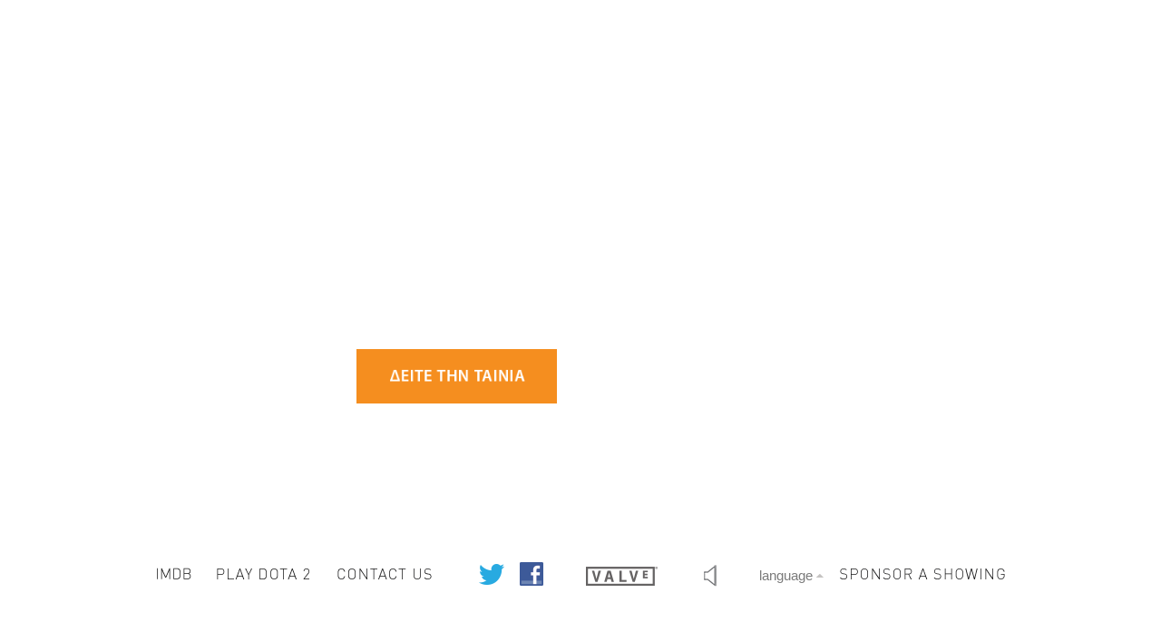

--- FILE ---
content_type: text/html; charset=utf-8
request_url: https://www.freetoplaythemovie.com/gr/
body_size: 8127
content:
<!DOCTYPE html>
<!--[if lt IE 7]>      <html class="no-js lt-ie9 lt-ie8 lt-ie7"> <![endif]-->
<!--[if IE 7]>         <html class="no-js lt-ie9 lt-ie8"> <![endif]-->
<!--[if IE 8]>         <html class="no-js lt-ie9"> <![endif]-->
<!--[if gt IE 8]><!--> <html class="no-js"> <!--<![endif]-->
    <head>
        <meta charset="utf-8">
        <meta http-equiv="X-UA-Compatible" content="IE=edge">

        <meta name="viewport" content="width=device-width">

        <title>Free to Play: The Movie</title>
        <meta name="description" content="Free to Play movie examines the life of three Dota 2 players competing at the International">
        <meta name="viewport" content="width=device-width, initial-scale=1">
    
        <meta property="og:title" content="Free to Play: The Movie" />
        <meta property="og:url" content="https://www.freetoplaythemovie.com/" />
        <meta property="og:description" content="FREE TO PLAY is a feature-length documentary that follows three professional gamers from around the world as they compete for a million dollar prize in the first Dota 2 International Tournament. In recent years, E Sports has surged in popularity to become one of the most widely-practiced forms of competitive sport today. A million dollar tournament changed the landscape of the gaming world and for those elite players at the top of their craft, nothing would ever be the same again. Produced by Valve, the film documents the challenges and sacrifices required of players to compete at the highest level." />
        <meta property="og:site_name" content="Free to Play: The Movie" />
        <meta property="og:image" content="https://cdn.cloudflare.steamstatic.com/apps/freetoplay/img/thumb.jpg">
        
        <link rel="icon" href="favicon.png" type="image/x-icon" />

        <link rel="stylesheet" href="https://cdn.cloudflare.steamstatic.com/apps/freetoplay/css/normalize.css">
        <link rel="stylesheet" href="../css/main_v2.4.css">
        <script src="https://cdn.cloudflare.steamstatic.com/apps/freetoplay/js/vendor/modernizr-2.6.2.min.js"></script>


        <script src="https://cdn.cloudflare.steamstatic.com/apps/dota2/javascript/static/jquery-1.7.1.min.js?v=252" type="text/javascript"></script>
        <script src="https://cdn.cloudflare.steamstatic.com/apps/dota2/javascript/static/jquery.cycle.all.js?v=252" type="text/javascript"></script>
        

        <script>
            
           

            $(document).ready(function() {
                $('#image_container').cycle({
                        fx:     'fade', 
                        speed:   300, 
                        fit:     1, 
                        next:   '#next', 
                        prev:   '#prev', 
                        pause:   1,
                        slideResize: 0,
                        containerResize: 0
                    });
               
            });
        
            // keyboard controls
            $(document.documentElement).keyup(function (e) {
                if (e.keyCode == 39)
                {        
                   $('#image_container').cycle('next');
                }

                if (e.keyCode == 37)
                {
                    $('#image_container').cycle('prev');
                }

              

            });

            $('#nav a').css('cursor','pointer');


        </script>
    

    </head>
    <body>
        <!--[if lt IE 7]>
            <p class="browsehappy">You are using an <strong>outdated</strong> browser. Please <a href="https://browsehappy.com/">upgrade your browser</a> to improve your experience.</p>
        <![endif]-->            
           
            
            <div id="video_background" class="">
                <img id="logo" src="https://cdn.cloudflare.steamstatic.com/apps/freetoplay/img/logo.png"/>
                
                <!-- countdown -->
                <div id="countdown">
                    <img id="gr/coming_soon" src="https://cdn.cloudflare.steamstatic.com/apps/freetoplay/img/gr/coming_soon.png"/>
                    
                    <img class="digits" id="days0" src="https://cdn.cloudflare.steamstatic.com/apps/freetoplay/img/digits/blank.png"/>
                    <img class="digits" id="days1" src="https://cdn.cloudflare.steamstatic.com/apps/freetoplay/img/digits/blank.png"/>
                    <img class="time_unit" src="https://cdn.cloudflare.steamstatic.com/apps/freetoplay/img/days.png" />

                    <img class="digits" id="hours0" src="https://cdn.cloudflare.steamstatic.com/apps/freetoplay/img/digits/blank.png"/>
                    <img class="digits" id="hours1" src="https://cdn.cloudflare.steamstatic.com/apps/freetoplay/img/digits/blank.png"/>
                    <img class="time_unit" src="https://cdn.cloudflare.steamstatic.com/apps/freetoplay/img/hours.png" />

                    <img class="digits" id="minutes0" src="https://cdn.cloudflare.steamstatic.com/apps/freetoplay/img/digits/blank.png"/>
                    <img class="digits" id="minutes1" src="https://cdn.cloudflare.steamstatic.com/apps/freetoplay/img/digits/blank.png"/>
                    <img class="time_unit" src="https://cdn.cloudflare.steamstatic.com/apps/freetoplay/img/minutes.png" />

                    <img class="digits" id="seconds0" src="https://cdn.cloudflare.steamstatic.com/apps/freetoplay/img/digits/blank.png"/>
                    <img class="digits" id="seconds1" src="https://cdn.cloudflare.steamstatic.com/apps/freetoplay/img/digits/blank.png"/>
                    <img class="time_unit" src="https://cdn.cloudflare.steamstatic.com/apps/freetoplay/img/seconds.png" />
                </div>

                <video id="loop_ftp" class="" preload="none" autoplay="true" loop="loop" volume=".5" >   
                    <source src="https://cdn.cloudflare.steamstatic.com/apps/freetoplay/video/mix06.webmsd.webm" type="video/webm">
                    <source src="https://cdn.cloudflare.steamstatic.com/apps/freetoplay/video/mix06.oggtheora.ogv" type="video/ogg">        
                    <source src="https://cdn.cloudflare.steamstatic.com/apps/freetoplay/video/mix06.mp4.mp4" type="video/mp4">       
                    <img src="https://cdn.cloudflare.steamstatic.com/apps/freetoplay/img/fallback_bg.jpg" />
                </video>
                <div id="mobile_bg"></div>

                <!-- navigation -->
                 <div id="nav">
                    <a id="nav_watch" class="internal_link"><img src="https://cdn.cloudflare.steamstatic.com/apps/freetoplay/img/gr/button_watch.png"/></a>
                    <a id="nav_trailer" class="internal_link"><img src="https://cdn.cloudflare.steamstatic.com/apps/freetoplay/img/gr/button_trailer.png"/></a>
                    <a id="nav_trailer_small" class="" href="https://youtu.be/CPW7t9QLMWQ"><img src="https://cdn.cloudflare.steamstatic.com/apps/freetoplay/img/gr/button_trailer.png"/></a>

                    <a id="nav_premiere" class="internal_link"><img src="https://cdn.cloudflare.steamstatic.com/apps/freetoplay/img/gr/button_premiere.png"/></a>
                    <div style="clear:both"></div>

                    <a id="nav_bios" class="internal_link"><img src="https://cdn.cloudflare.steamstatic.com/apps/freetoplay/img/gr/button_bios.png"/></a>
                    <a id="nav_about" class="internal_link"><img src="https://cdn.cloudflare.steamstatic.com/apps/freetoplay/img/gr/button_about.png"/></a>
                    <div style="clear:both"></div>
                    
                    <a id="nav_reviews" class="internal_link"><img src="https://cdn.cloudflare.steamstatic.com/apps/freetoplay/img/gr/button_reviews.png"/></a>
                    <a id="nav_gallery" class="internal_link"><img src="https://cdn.cloudflare.steamstatic.com/apps/freetoplay/img/gr/button_gallery.png"/></a>
                    <a id="nav_news" class="internal_link"><img src="https://cdn.cloudflare.steamstatic.com/apps/freetoplay/img/gr/button_news.png"/></a>   
                </div>
                
                <!-- footer -->
                 <footer>
                    <a id="footer_imdb" class="footer_link" href="https://www.imdb.com/title/tt3203290/"><img src="https://cdn.cloudflare.steamstatic.com/apps/freetoplay/img/footer_link_imdb.png"/></a>
                    <a id="footer_dota2" class="footer_link" href="https://store.steampowered.com/app/570/"><img src="https://cdn.cloudflare.steamstatic.com/apps/freetoplay/img/footer_link_dota2.png"/></a>
                    <a id="footer_contact" class="footer_link" href="/cdn-cgi/l/email-protection#3254405757465d425e534b465a575f5d445b577244535e4457415d5446455340571c515d5f"><img src="https://cdn.cloudflare.steamstatic.com/apps/freetoplay/img/footer_link_contact.png"/></a>
                    <a id="footer_twitter" class="footer_link" href="https://twitter.com/FreeToPlayMovie"><img src="https://cdn.cloudflare.steamstatic.com/apps/freetoplay/img/footer_link_twitter.png"/></a>
                    <a id="footer_facebook" href="https://www.facebook.com/freetoplaymovie"><img src="https://cdn.cloudflare.steamstatic.com/apps/freetoplay/img/footer_facebook.png"/></a>
                    <a id="footer_valve" class="footer_link" href="https://www.valvesoftware.com"><img src="https://cdn.cloudflare.steamstatic.com/apps/freetoplay/img/footer_link_valve_logo.png"/></a>
                    <a id="footer_sound_toggle" class="footer_link"><img src="https://cdn.cloudflare.steamstatic.com/apps/freetoplay/img/sound_on.png"/></a>
                    <span id="language_wrapper">
                        <a id="footer_language" class="footer_link">language</a>
                        <div id="language_selector" style="z-index: 10;">
                            	<a href="https://www.freetoplaythemovie.com/bu/">български</a>
							<a href="https://www.freetoplaythemovie.com/cz/">čeština</a>
							<a href="https://www.freetoplaythemovie.com/da/">dansk</a>
							<a href="https://www.freetoplaythemovie.com/du/">nederlands</a>
							<a href="https://www.freetoplaythemovie.com/de/">deutsch</a>
							<a href="https://www.freetoplaythemovie.com/gr/">ελληνικά</a>
							<a href="https://www.freetoplaythemovie.com/">english</a>
							<a href="https://www.freetoplaythemovie.com/es/">español</a>
							<a href="https://www.freetoplaythemovie.com/fr/">français</a>
							<a href="https://www.freetoplaythemovie.com/it/">italiano</a>
							<a href="https://www.freetoplaythemovie.com/jp/">日本語</a>
							<a href="https://www.freetoplaythemovie.com/ko/">한국어</a>
							<a href="https://www.freetoplaythemovie.com/hu/">magyar</a>
							<a href="https://www.freetoplaythemovie.com/no/">norsk</a>
							<a href="https://www.freetoplaythemovie.com/po/">polski</a>
							<a href="https://www.freetoplaythemovie.com/br/">português-brasil</a>
							<a href="https://www.freetoplaythemovie.com/pt/">português</a>
							<a href="https://www.freetoplaythemovie.com/ru/">русский</a>
							<a href="https://www.freetoplaythemovie.com/ro/">română</a>
							<a href="https://www.freetoplaythemovie.com/sc/">简体中文</a>
							<a href="https://www.freetoplaythemovie.com/tc/">繁體中文</a>
							<a href="https://www.freetoplaythemovie.com/fi">suomi</a>
							<a href="https://www.freetoplaythemovie.com/sw">svenska</a>
							<a href="https://www.freetoplaythemovie.com/th">ไทย </a>
							<a href="https://www.freetoplaythemovie.com/tr">türkçe</a>
							<a href="https://www.freetoplaythemovie.com/uk">Українська</a>
							<a href="https://www.freetoplaythemovie.com/vt">việt</a>
                        </div>
                    </span>
                	<a id="nav_license" class="internal_link"><img src="https://cdn.cloudflare.steamstatic.com/apps/freetoplay/img/footer_link_showing.png"></a>
				</footer>

            </div>
                
           
            <!-- trailer -->
            <div id="trailer" class="content trailer_container">
                <a class="close_box outside"></a>
                <div id="trailer_container_loc">
                   <object width="768" height="432" id="trailer_video">
                        <param name="movie" value="//www.youtube.com/v/CPW7t9QLMWQ?version=3&amp;enablejsapi=1"></param>
                        <param name="allowFullScreen" value="true"></param>
                        <param name="allowscriptaccess" value="always"></param>
                        <param name="modestbranding" value="1"></param>
                        <param name="rel" value="0"></param>
						<param name="cc_load_policy" value="1"></param>
						<param name="hl" value="El"></param>
                        <embed  id="trailer_video" src="//www.youtube.com/v/CPW7t9QLMWQ?version=3&amp;enablejsapi=1&modestbranding=1&rel=0&hl=el&cc_load_policy=1" type="application/x-shockwave-flash" width="768" height="432" allowscriptaccess="always" allowfullscreen="true"></embed>
                    </object>
                </div>
            </div>
            
            <!-- premiere -->
            <div id="premiere" class="content content_container">
                <a class="close_box"></a>
                <img id="banner_premiere" src="https://cdn.cloudflare.steamstatic.com/apps/freetoplay/img/banner_premiere.png" />
                <div id="premeire_copy">
                    <div class="premiere_date">Τρίτη, 18 Μαρτίου, 2014</div>
				 <div class="premiere_time">5:00πμ (GMT+2)</div>
				 <div class="address">
				 <span class="bold">The Castro Theatre</span><br/>
				 429 Castro Street<br/>
				 San Francisco, CA 94114
				 </div>
				 <p class="ticket_info">Κάντε κλικ εδώ για πληροφορίες για τα <a href="https://freetoplaythemovie.eventbrite.com/">εισιτήρια</a></p>

                </div>
            </div>

            <!-- watch ftp -->
            <div id="watch" class="content content_container">
                <a class="close_box"></a>
                <img id="banner_watch" src="https://cdn.cloudflare.steamstatic.com/apps/freetoplay/img/banner_watch.png" />
                <div id="watch_copy">
                    <p><span class="bold">FREE TO PLAY</span> - Διαθέσιμο τώρα:</p>
                    <a id="watch_steam" href="https://store.steampowered.com/app/245550/?l=greek"><span>Watch on Steam</span></a>
                    <a id="watch_youtube" href="https://youtu.be/ZKti-OF0AKw"><span>Watch on Youtube</span></a>
                    <a id="watch_itunes" href="https://itunes.apple.com/us/movie/free-to-play/id838598746"><span>Watch on Itunes</span></a>
                </div>
            </div>
            
            <!-- news -->
            <div id="news" class="content content_container">
                <a class="close_box"></a>
                <img id="banner_news" src="https://cdn.cloudflare.steamstatic.com/apps/freetoplay/img/banner_news.png"/>
                 <h2>Δειτε το «Free to Play» στο Steam</h2>
				<p>Το Free to Play θα είναι διαθέσιμο δωρεάν στο Steam 19 Μαρτίου 2014!
                
                <h2>Πακέτο Free to Play</h2>
				<p>Το πακέτο Free to Play θα είναι διαθέσιμο για αγορά στο Steam και στο κατάστημα Dota 2 και 25% των κερδών θα διατεθούν στους παίκτες που πρωταγωνιστούν στην ταινία και στους συντελεστές. Το πακέτο Free to Play περιλαμβάνει τα ακόλουθα:</p>

                <h2>Αντικειμενα Dota 2</h2>
                <img id="item_sets_promo" src="https://cdn.cloudflare.steamstatic.com/apps/freetoplay/img/Item_sets_promo.png"/>
                <ul>
                     <li><span class="bold">Πακέτο Sven του Fear – Jeremy Klein, Ziedrich</li></span>
					 <li><span class="bold">Πακέτο Doom του hyhy – Vermillion Wlad</li></span>
					 <li><span class="bold">Πακέτο Pudge του Dendi – Danidem, Bronto ϟ Thunder</li></span>
					 <li><span class="bold">Free to Play Ward – Δημιουργία της Valve</li></span>
					 <li><span class="bold">Free to Play HUD – Δημιουργία της Valve</li></span>
					 <li><span class="bold">Μεταφορέας Free to Play – Δημιουργία της Valve</li></span>
                </ul>
					<p>Τα αντικείμενα θα είναι διαθέσιμα στις 19 Μαρτίου 2014 στο <a href="https://www.dota2.com/store/itemdetails/20404">κατάστημα Dota 2</a> και στο <a href="https://store.steampowered.com/app/245550/">Steam</a></p>
            </div>
            
            <!-- about the film -->
            <div id="about" class="content content_container">
                <a class="close_box"></a>
                <img id="banner_about" src="https://cdn.cloudflare.steamstatic.com/apps/freetoplay/img/banner_about.png"/>
                <p class="about_copy">Το <span class="bold">FREE TO PLAY</span> είναι μία πλήρης ταινία που ακολουθεί τρεις επαγγελματίες παίκτες στον κόσμο ενώ διαγωνίζονται για ένα εκατομμύριο δολάρια στο πρώτο παγκόσμιο πρωτάθλημα Dota 2. Τα τελευταία χρόνια τα E Sports έχουν ανέβει σε δημοτικότητα για να γίνουν ένα από τα πιο γνωστά ανταγωνιστικά αθλήματα σήμερα. Ένα πρωτάθλημα ενός εκατομμυρίου δολαρίων άλλαξε το σκηνικό στον κόσμο των παιχνιδιών και για αυτούς τους κορυφαίους παίκτες στο μέγιστο της καριέρας τους, τίποτα δε θα είναι ξανά το ίδιο. Δημιουργημένο από τη Valve, η ταινία αυτή μας δείχνει τις δυσκολίες και τις θυσίες που απαιτούνται από τους παίκτες που αγωνίζονται στο μέγιστο επίπεδο.</p>
            </div>
            
            <!-- reviews -->
            <div id="reviews" class="content content_container">
                <a class="close_box"></a>
                <img id="banner_reviews" src="https://cdn.cloudflare.steamstatic.com/apps/freetoplay/img/banner_reviews.png"/>
                <div class="quote">Μια συναρπαστική, εκπαιδευτική ματιά στο πως τα ηλεκτρονικά παιχνίδια γίνονται η επόμενη γενιά αθλημάτων.</div>
				 <div class="reviewer">—Geoff Keighley, <span class="bold">Spike TV</span></div>

				 <div class="quote">Όμορφα γυρισμένο και εκπληκτικά εκτελεσμένο, το Free to Play είναι μια ταινία για την καρδιά, το πάθος και ό,τι μας κινείi. Σίγουρα, θα γίνει το καθοριστικό ντοκιμαντέρ για τα E Sport, αλλά πραγματικά, αντηχεί αρκετά παραπέρα. Το Free to Play είναι μια αξιοσημείωτη ταινία. </div>
				 <div class="reviewer">—Creators of <span class="bold">Indie Game: The Movie</span></div>

				 <div class="quote">Μια συναρπαστική και ανθρωπιστική ματιά στον κόσμο των E Sport. Καταγράφει ένα κρίσιμο σημείο.</div>
				 <div class="reviewer">—Philippa Warr, <span class="bold">Wired.co.uk</span></div>
            </div>

            <!-- image gallery -->
            <div id="gallery" class="content">
                <a class="close_box close_box_white gallery_ui_element"></a>

                 <div id="pager_container">       
                    <div id="next" class="gallery_ui_element" href=""></div>
                    <div id="prev" class="gallery_ui_element" href=""></div>
                </div>

                <div id="image_container">
                    <img src="https://cdn.cloudflare.steamstatic.com/apps/freetoplay/img/gallery/backstory_dendi_001.jpg" />
                    <img src="https://cdn.cloudflare.steamstatic.com/apps/freetoplay/img/gallery/backstory_dendi_011.jpg" />
                    <img src="https://cdn.cloudflare.steamstatic.com/apps/freetoplay/img/gallery/backstory_dendi_17.jpg" />
                    <img src="https://cdn.cloudflare.steamstatic.com/apps/freetoplay/img/gallery/backstory_dendi_027.jpg" />
                    <img src="https://cdn.cloudflare.steamstatic.com/apps/freetoplay/img/gallery/backstory_fear_10.jpg" />
                    <img src="https://cdn.cloudflare.steamstatic.com/apps/freetoplay/img/gallery/backstory_fear_012.jpg" />
                    <img src="https://cdn.cloudflare.steamstatic.com/apps/freetoplay/img/gallery/backstory_fear_14.jpg" />
                    <img src="https://cdn.cloudflare.steamstatic.com/apps/freetoplay/img/gallery/backstory_fear_16.jpg" />
                    <img src="https://cdn.cloudflare.steamstatic.com/apps/freetoplay/img/gallery/backstory_hyhy_01.jpg" />
                    <img src="https://cdn.cloudflare.steamstatic.com/apps/freetoplay/img/gallery/backstory_hyhy_03.jpg" />
                    <img src="https://cdn.cloudflare.steamstatic.com/apps/freetoplay/img/gallery/backstory_hyhy_004.jpg" />
                    <img src="https://cdn.cloudflare.steamstatic.com/apps/freetoplay/img/gallery/backstory_hyhy_011.jpg" />

                    <img src="https://cdn.cloudflare.steamstatic.com/apps/freetoplay/img/gallery/backstory_zhou_12.jpg" />
                    <img src="https://cdn.cloudflare.steamstatic.com/apps/freetoplay/img/gallery/tourney_day02_07.jpg" />
                    <img src="https://cdn.cloudflare.steamstatic.com/apps/freetoplay/img/gallery/tourney_day03_04.jpg" />
                    <img src="https://cdn.cloudflare.steamstatic.com/apps/freetoplay/img/gallery/tourney_day03_17.jpg" />
                    <img src="https://cdn.cloudflare.steamstatic.com/apps/freetoplay/img/gallery/tourney_day04_05.jpg" />
                    <img src="https://cdn.cloudflare.steamstatic.com/apps/freetoplay/img/gallery/tourney_day04_16.jpg" />

                    <img src="https://cdn.cloudflare.steamstatic.com/apps/freetoplay/img/gallery/tourney_day04_21.jpg" />
                    <img src="https://cdn.cloudflare.steamstatic.com/apps/freetoplay/img/gallery/tourney_day04_29.jpg" />
                    <img src="https://cdn.cloudflare.steamstatic.com/apps/freetoplay/img/gallery/tourney_day05_11.jpg" />
                    <img src="https://cdn.cloudflare.steamstatic.com/apps/freetoplay/img/gallery/tourney_day05_13.jpg" />
                    <img src="https://cdn.cloudflare.steamstatic.com/apps/freetoplay/img/gallery/tourney_day06_09.jpg" />
                    <img src="https://cdn.cloudflare.steamstatic.com/apps/freetoplay/img/gallery/tourney_day06_20.jpg" />
                    <img src="https://cdn.cloudflare.steamstatic.com/apps/freetoplay/img/gallery/tourney_day06_23.jpg" />
                </div>
               
            </div>   
            
                 

            <!-- player bios -->
            <div id="bios" class="content content_container">
                 <div id="sub_nav_bios">
                    <a id="dendi" class=""></a>
                    <a id="hyhy" class=""></a>
                    <a id="fear" class=""></a>       
                </div>
                <a class="close_box"></a>
                <div class="bio" id="bio_dendi">
                    <img src="https://cdn.cloudflare.steamstatic.com/apps/freetoplay/img/dendi.png" />
                        <p>Γεννημένος στο L’viv της Ουκρανίας, ο Dendi ξεκίνησε να παίζει ηλεκτρονικά παιχνίδια σε νεαρή ηλικία αφού ο αδερφός του απέκτησε έναν υπολογιστή από τη γιαγιά τους. Παράλληλα με τα άλλα πρώιμα ενδιαφέροντα της ζωής του, ο Dendi ασχολήθηκε με παιχνίδια πολύ γρήγορα και σύντομα υπερείχε πολύ πέρα από την ηλικιακή του ομάδα. Η θαυμάσια δεξιοτεχνία του μέσω των πολλών ωρών εξάσκησης στο πιάνο χρησιμοποιήθηκε άμεσα σε τοπικά πρωταθλήματα κερδίζοντάς του φήμη ισχυρού και εφευρετικού ανταγωνιστή. Αν και ήταν επιτυχημένος σε άλλα παιχνίδια, ήξερε πως βρήκε το κάλεσμά του όταν έπαιξε Dota.</p>
                </div>

                <div class="bio" id="bio_hyhy">
                    <img src="https://cdn.cloudflare.steamstatic.com/apps/freetoplay/img/hyhy.png" />
                    <p>Αν ακολουθούσατε την ανάπτυξη του Dota στη Σιγκαπούρη, τότε το όνομα Benedict «HyHy» Lim θα σας είναι γνωστό. Γεννημένος στη Σιγκαπούρη το 1990, η άνοδος του HyHy στην κορυφή άρχισε όταν παρουσιάστηκε με τους συμπαίκτες του στο Asian Cyber Games 2007 στη Σιγκαπούρη. Το ακόλουθο έτος,, κέρδισε το Electronic Sports World Cup. Από τότε το έργο του αποτέλεσε κολόνα στην κοινότητα του Dota 2. Χωρίς ποτέ να αποστρέφεται από δύσκολες συζητήσεις, ο HyHy εκφράζει την άποψη του και απέκτησε τη φήμη ενός από τους πιο αφιερωμένους και πολύπλευρους παίκτες.</p>
                </div>

                <div class="bio" id="bio_fear">
                    <img src="https://cdn.cloudflare.steamstatic.com/apps/freetoplay/img/fear.png" />
                    <p>Ο Clinton «Fear» Loomis είναι σαφέστατα ανάμεσα στους καλύτερους παίκτες από το δυτικό ημισφαίριο, χωρίς να έχει ποτέ μπροστά του εύκολο δρόμο. Ακόμα και από τη θέση του αδυνάτου, χρησιμοποίησε το ταλέντο του και τη δύσκολα κερδισμένη εμπειρία του για να ξεπεράσει την απομόνωση που συχνά αντιμετωπίζουν παίκτες στις ΗΠΑ όταν ανταγωνίζονται στο υψηλότερο επίπεδο. Είναι γεννημένος το 1988 και χάρη στη δουλειά και την αφοσίωση του ταξίδεψε από το Medford του Oregon στην Ευρώπη, στην Κίνα και τελικά στο Dota 2 International, το πρωτάθλημα με το μεγαλύτερο χρηματικό έπαθλο στην ιστορία των ηλεκτρονικών παιχνιδιών.</p>
                </div>
            </div>

           
        	<!-- license -->
            <div id="license" class="content content_container">
                <a class="close_box"></a>
                <div id="license_content">   
                    <h2>Sponsor a Showing</h2>
                    <p class="intro">Valve offers you the right to show Free to Play, and to use related marketing materials to promote your showing, using the files available below.  By downloading these files, you agree to these license terms: <p>
                    <ol class="license_list number">
                    <li>License to Movie Files. Valve Corporation (“Valve”) grants you a nonexclusive, royalty-free, terminable license to reproduce, distribute, and publicly display the files linked below containing its movie Free to Play (the “Movie”) (a) at locations owned or operated by you, and (b) via television, internet video service, or other audiovisual distribution service.  </li>
                     
                    <li>Marketing Materials. Valve grants you a nonexclusive, royalty-free, terminable license to reproduce, distribute, and publicly display the files linked below containing marketing materials related to the Movie (the “Marketing Materials”) in any media for purposes of promoting your distribution and display of the Movie.  </li>
                    
                    <li> 
                        
                        Limitations. Your license to the Movie and the Marketing Materials is subject to these limitations: 
                        <ol class="license_list_secondary lower">    
                            <li>You may not modify, edit or change the Movie or Marketing Materials in any way. </li>
                            <li>Valve grants you a license to the Movie and Marketing Materials anywhere in the world, but you must comply with applicable law in any jurisdiction where you exercise the license rights, including marketing, content labeling, or other laws that may apply.  </li>
                            <li>You will promote and present the Movie and Marketing Materials in a manner that makes clear Valve is the owner and the source of the Movie, the Marketing Materials, and Dota 2. Where appropriate, you will display the following credit:  “© Valve Corporation 2014. All Rights Reserved. Valve, the Valve logo, Dota and the Dota logo are trademarks and/or registered trademarks of Valve.” </li>
                            <li>You shall comply with reasonable requests that Valve may issue, from time to time, to cooperate in the marketing and promotion of the Movie.</li>
                            <li>Valve may update the Movie or Marketing Materials from time to time. Upon Valve’s public notice of an update, you will promptly download the updated file from this web site, and cease reproduction, distribution and display of any prior version.</li>
                        </ol>
                     </li>
                    <li>Indemnity. You agree to indemnify, defend and hold Valve harmless from all liabilities, claims and expenses, including attorneys’ fees, that arise from or in connection with breach of this license or use of the Movie or Marketing Materials. Valve reserves the right, at its own expense, to assume the exclusive defense and control of any matter subject to indemnification. </li>
                     
                    <li>Law and Jurisdiction. This license is governed by the law of Washington, USA, and for any dispute arising in connection with this license or your use of the Movie or Materials, you agree to jurisdiction and venue in the state and federal courts sitting in King County, Washington, USA. </li>
                    </ol>
                    <div>Download Marketing Materials <a class="orange" href="https://cdn.cloudflare.steamstatic.com/apps/freetoplay/marketing/FtP_Assets.zip">here</a>.</div>
                    <div>Download Movie Files <a id="venue_download" class="orange" href="https://cdn.cloudflare.steamstatic.com/apps/freetoplay/movie/Free_to_Play_The_Movie(international).zip">here</a>.</div>
                </div>    
            </div>

        <div id="darkbox"></div>
        

        <script data-cfasync="false" src="/cdn-cgi/scripts/5c5dd728/cloudflare-static/email-decode.min.js"></script><script src="../js/main_v1.2.js"></script>
<script>
            function createYtTrailerLoc(){
                // create youtube video
                if( $('#trailer_container_loc').length > 0 ){
                    var ytVideo = '<object width="768" height="432" id="trailer_video">\
                                    <param name="movie" value="//www.youtube.com/v/CPW7t9QLMWQ?version=3&amp;enablejsapi=1"></param>\
                                    <param name="allowFullScreen" value="true"></param>\
                                    <param name="allowscriptaccess" value="always"></param>\
                                    <param name="modestbranding" value="1"></param>\
                                    <param name="rel" value="0"></param>\
                                    <param name="cc_load_policy" value="1"></param>\
                                    <param name="hl" value="El"></param>\
                                    <embed  id="trailer_video" src="//www.youtube.com/v/CPW7t9QLMWQ?version=3&amp;enablejsapi=1&modestbranding=1&rel=0&hl=el&cc_load_policy=1" type="application/x-shockwave-flash" width="768" height="432" allowscriptaccess="always" allowfullscreen="true"></embed>\
                            </object>';
                    $('#trailer_container_loc').html(ytVideo);
                }
            }
            $(document).ready(function() {
                $('#nav_trailer').click(function(){
                    createYtTrailerLoc();
                });
            });
        </script>
    <script defer src="https://static.cloudflareinsights.com/beacon.min.js/vcd15cbe7772f49c399c6a5babf22c1241717689176015" integrity="sha512-ZpsOmlRQV6y907TI0dKBHq9Md29nnaEIPlkf84rnaERnq6zvWvPUqr2ft8M1aS28oN72PdrCzSjY4U6VaAw1EQ==" data-cf-beacon='{"version":"2024.11.0","token":"6a9a4711fdbe4558b90d0bd0696efc26","r":1,"server_timing":{"name":{"cfCacheStatus":true,"cfEdge":true,"cfExtPri":true,"cfL4":true,"cfOrigin":true,"cfSpeedBrain":true},"location_startswith":null}}' crossorigin="anonymous"></script>
</body>
</html>


--- FILE ---
content_type: text/css; charset=utf-8
request_url: https://www.freetoplaythemovie.com/css/main_v2.4.css
body_size: 4595
content:
/*! HTML5 Boilerplate v4.3.0 | MIT License | https://h5bp.com/ */

/*
 * What follows is the result of much research on cross-browser styling.
 * Credit left inline and big thanks to Nicolas Gallagher, Jonathan Neal,
 * Kroc Camen, and the H5BP dev community and team.
 */

/* ==========================================================================
   Base styles: opinionated defaults
   ========================================================================== */

html,
button,
input,
select,
textarea {
    color: #222;
}

html {
    font-size: 1em;
    line-height: 1.4;
}

/*
 * Remove text-shadow in selection highlight: h5bp.com/i
 * These selection rule sets have to be separate.
 * Customize the background color to match your design.
 */

::-moz-selection {
    background: #b3d4fc;
    text-shadow: none;
}

::selection {
    background: #b3d4fc;
    text-shadow: none;
}

/*
 * A better looking default horizontal rule
 */

hr {
    display: block;
    height: 1px;
    border: 0;
    border-top: 1px solid #ccc;
    margin: 1em 0;
    padding: 0;
}

/*
 * Remove the gap between images, videos, audio and canvas and the bottom of
 * their containers: h5bp.com/i/440
 */

audio,
canvas,
img,
video {
    vertical-align: middle;
}

/*
 * Remove default fieldset styles.
 */

fieldset {
    border: 0;
    margin: 0;
    padding: 0;
}

/*
 * Allow only vertical resizing of textareas.
 */

textarea {
    resize: vertical;
}

/* ==========================================================================
   Browse Happy prompt
   ========================================================================== */

.browsehappy {
    margin: 0.2em 0;
    background: #ccc;
    color: #000;
    padding: 0.2em 0;
}

/* ==========================================================================
   Author's custom styles
   ========================================================================== */


html{
    overflow-y: scroll;
    background-color: #ffffff;
    color: #8a8a8a;
    font-size: 19px;
}

body{
    font-size: 100%;
    position: relative;
}

li{
    line-height: 120%;
}

#video_background { 
    margin-top: 150px;
    width: 100%;
    min-height: 600px;
    margin-left: auto;
    margin-right: auto;
    z-index: auto; 
    overflow: hidden;
    display: block;
    min-height: 100%;
    min-width: 100%;
    background-color: #ffffff;
}

#loop_ftp { 
    width: 1632px;
    min-height: 720px;
    max-height: 920px;
    height: 720px;
    min-width: 1279px;
    width: auto;
    margin-left: auto;
    margin-right: auto;
    z-index: 0; 
    overflow: hidden;
    display: block;
    position: relative;
}

/* Gallery */

#gallery{
    height: 720px;
    overflow: hidden;
    margin-top: 150px;
    margin-left: auto;
    margin-right: auto;
    width: 1280px;
    position: fixed;
    left: 50%;
    margin-left: -640px;
    z-index: 1000;
}

#gallery img{
    height: 720px;
    width: 1280px;
    margin-left: auto;
    margin-right: auto;
}

.gallery_ui_element{
    display: none;
}

.gallery_ui_element:hover{
    cursor: pointer;
    opacity:0.7;
    filter: alpha(opacity=70);
}


#image_container{
    z-index: 999;
}

#next{
    width: 87px;
    height: 135px;
    background: url(https://cdn.cloudflare.steamstatic.com/apps/freetoplay/img/right_arrow.png) no-repeat;
    z-index: 1001;
    position: absolute;
    right: 10px;
    top: 300px;
}

#prev{
    width: 87px;
    height: 135px;
    background: url(https://cdn.cloudflare.steamstatic.com/apps/freetoplay/img/left_arrow.png) no-repeat;
    z-index: 1001;
    position: absolute;
    left: 10px;
    top: 300px;
}

#pager_container{
    z-index: 1001;
}

a{
    font-weight: bold;
    text-decoration: underline;
    color: #7B7B7B;
}

a:hover{
    cursor: pointer;
    opacity: .7;
}


img{
    max-width: 100%;
    height: auto;
}

h2{
    margin: 20px 0 5px 0;
    font-size: 22px;
    line-height: 80%;
    color: #7f7f7f;
}

p{
    margin-top: 0px;
    line-height: 122%;
    font-size: 19px;
}

ul{
    margin-top: 0px;
    padding-left: 17px;
}

li{
    padding-left: 35px;
    margin-left: 0px;
    background: url(https://cdn.cloudflare.steamstatic.com/apps/freetoplay/img/list.png) no-repeat left center;
    list-style: none;
}

#logo{
    position: absolute;
    left: 0;
    right: 0;
    top: 60px;
    z-index: 9;
    margin-left: auto;
    margin-right: auto;
}

#countdown{
    position: absolute;
    left: 0;
    right: 0;
    top: 355px;
    color: #ffffff;
    margin-left: auto;
    margin-right: auto;
    text-align: center;
    z-index: 9;
    display: none !important;
}

.digits{
    height: 26px;
    margin-right: -3px;
    margin-bottom: 1px;
}

.time_unit{
    height: 30px;
    margin-top: -2px;
    margin-right: 8px;
}

#coming_soon{
    margin-right: 10px;
}

#container{
    position: relative;
    height: 100%;
    widows: 100%;
    max-width: 100%; 
}

#darkbox{
  display: none;
  position: fixed;
  top: 0%;
  left: 0%;
  width: 100%;
  height: 100%;
  background-color: #000000;
  z-index:10;
  opacity:0.7;
  filter: alpha(opacity=70);
}


div#nav {
    left: 0;
    right: 0;
    margin-left: auto;
    margin-right: auto;
    top: 450px;
    max-width: 505px;
    width: 95%;
    padding: 0 10px 0 20px;
    position: absolute;
    display: block;
}

#nav a{
    cursor: pointer;
}

div#nav img{
    margin: 0 0px 5px 0;
    max-width: 100%;
    height: 60px;
    cursor: pointer;
    -moz-backface-visibility: hidden;
    transition: opacity .1s ease-in-out;
}

div#nav img:hover{
    opacity: .8;
    -moz-backface-visibility: hidden;
}

h1{
    color: #ffffff;
    font-size: 3em;
}

.bold{
    font-weight: bold;
}

.content{
    display: none;
    z-index: 12;
}

.content_container{
    display: none;
    position: absolute;
    top: 90px;
    width: 680px;
    max-width: 702px;
    left: 50%;
    margin-left: -340px;
    background: url(https://cdn.cloudflare.steamstatic.com/apps/freetoplay/img/content_bg.png);
    padding: 60px 20px 20px 20px;
    overflow: hidden;
    z-index: 1000;
    padding-bottom: 100px;

}

.trailer_container{
    display: none;
    position: fixed;
    top: 50%;
    width: 768px;
    height: 432px;
    left: 50%;
    margin-left: -384px;
    margin-top: -216px;
    background: #000000;
    padding: 0px;
    overflow: hidden;
    z-index: 1000;
    border: 1px solid #a1a1a5;
}

#watch a span{
    display: none;
}

#watch_copy a{
    display: block;
    height: 120px;
    float: left;
    margin: 0 5px 5px 0;
}

#watch_steam{
    max-width: 321px;
    width: 100%;
    background: url(https://cdn.cloudflare.steamstatic.com/apps/freetoplay/img/watch_steam.png) no-repeat center center;
}

#watch_youtube{
    max-width: 250px;
    width: 100%;
    background: url(https://cdn.cloudflare.steamstatic.com/apps/freetoplay/img/watch_youtube.png) no-repeat center center;
}

#watch_itunes{
    max-width: 393px;
    width: 100%;
    background: url(https://cdn.cloudflare.steamstatic.com/apps/freetoplay/img/watch_itunes.png) no-repeat center center;
}

#watch_amazon{
    max-width: 308px;
    width: 100%;
    background: url(https://cdn.cloudflare.steamstatic.com/apps/freetoplay/img/watch_amazon.png) no-repeat center center;
}

#watch_vhx{
    max-width: 308px;
    width: 100%;
    background: url(https://cdn.cloudflare.steamstatic.com/apps/freetoplay/img/watch_vhx.png) no-repeat center center;
}

#watch_copy{
    margin-top: 15px;
}

#nav_trailer_small{
    display: none;
}

#nav_premiere{
    display: none !important;
}

.intro{
    font-size: 20px;
}

.license_list{
    font-size: 16px;
}

.license_list li{
    padding-left: 10px;
}

#license_content h2{
    margin-bottom: 16px;
    font-size: 28px;
}

.orange{
    color: #f58e1f !important;
}

/* bios sub nav */

#sub_nav_bios{
    position: absolute;
    top: 10px;
    right: 10px;
    width: 340px;
    text-align: right;
}

#dendi{
    background: url(https://cdn.cloudflare.steamstatic.com/apps/freetoplay/img/name_dendi.png) no-repeat;
    height: 30px;
    width: 86px;
    display: block;
    margin-right: 10px;
    float: left;
}

#dendi:hover, #dendi:active{
    background: url(https://cdn.cloudflare.steamstatic.com/apps/freetoplay/img/name_dendi_active.png) no-repeat;
}

#bio_dendi p{
    max-width: 580px;
}

.dendi_active{
    background: url(https://cdn.cloudflare.steamstatic.com/apps/freetoplay/img/name_dendi_active.png) no-repeat !important;
}

#hyhy{
    background: url(https://cdn.cloudflare.steamstatic.com/apps/freetoplay/img/name_hyhy.png) no-repeat;
    height: 30px;
    width: 78px;
    display: block;
    margin-right: 10px;
    float: left;
}

#hyhy:hover, #hyhyh:active{
    background: url(https://cdn.cloudflare.steamstatic.com/apps/freetoplay/img/name_hyhy_active.png) no-repeat;
}

.hyhy_active{
    background: url(https://cdn.cloudflare.steamstatic.com/apps/freetoplay/img/name_hyhy_active.png) no-repeat !important;
}

#fear{
    background: url(https://cdn.cloudflare.steamstatic.com/apps/freetoplay/img/name_fear.png) no-repeat;
    height: 30px;
    width: 79px;
    display: block;
    margin-right: 20px;
    float: left;
}

#fear:hover, #fear:active{
    background: url(https://cdn.cloudflare.steamstatic.com/apps/freetoplay/img/name_fear_active.png) no-repeat;
}

.fear_active{
    background: url(https://cdn.cloudflare.steamstatic.com/apps/freetoplay/img/name_fear_active.png) no-repeat !important;
}

#bio_fear p{
    max-width: 611px;
}

.bio img{
    margin-bottom: 36px;
}

.close_box{
    background: url(https://cdn.cloudflare.steamstatic.com/apps/freetoplay/img/close_box.png) no-repeat;
    height: 30px;
    width: 32px;
    display: block;
    float: left;
    position: absolute;
    right: 17px;
    text-align: right;
    top: 12px;
    z-index: 1000;
}

.close_box:hover{
    opacity: .7;
}

.close_box_white{
    background: url(https://cdn.cloudflare.steamstatic.com/apps/freetoplay/img/close_box_white.png) no-repeat;
}


.close_box:hover{
    cursor: pointer;
}

.outside{
    top: -40px !important;
    right: 3px !important;
}

.bio{
    display: none;
    color: #7b7b7b;
}

.bio p{
    color: #7b7b7b;
    font-size: 22px;
}

#bios{
    padding: 60px 20px 20px 20px;
    overflow: auto;
    z-index: 1000;
}

#banner_about, #banner_reviews{
    margin-bottom: 25px;
}

.quote{
    font-size: 21px;
    margin-top: 10px;
    line-height: 127%;
}

.reviewer{
    margin: 8px 0 45px 0;
    font-size: 19px;
}

#premeire_copy{
    padding-left: 15px;
}

.bio p{
    padding-left: 17px;
}

#about{
    height: 695px;
}


#about p{
    padding-left: 17px;
    max-width: 615px;
}

.about_copy{
    margin-top: 15px;
}

#reviews div{
    padding-left: 15px;
}

.quote_spike_tv{
    max-width: 650px
}


.quote_indie_game{
    max-width: 650px
}

.quote_wired{
    max-width: 593px
}

#news h2{
    margin-top: 36px;
}

#news p, #news h2{
    padding-left: 17px;
}

#news p{
    width: 90%;
}

#item_sets_promo{
    margin: 10px 0 15px 17px;
}

#bio_hyhy p{
    width: 90%;
}

/* Premiere */

.screening_option{
    background-color: #e6e6e6;
    height: 102px;
    float: left;
    margin-bottom: 6px;
}

.premiere_date{
    font-weight: bold;
    font-size: 34px;
    margin-top: 40px;
    line-height: 100%;
}

.premiere_time{
    font-size: 34px;
    margin-bottom: 20px;
}

.address{
    line-height: 120%;
}

.ticket_info{
    margin-bottom: 50px;
}

.screening_option span{
    display: none;
}

/* License */

#license_content{
    margin-left: 19px;
    width: 93%;
}

#license_content li{
    background: none;
}

ol.lower li{
    list-style: lower-alpha;
}

.number li{
    list-style: decimal;
}

footer{
    left: 0;
    right: 0;
    margin-left: auto;
    margin-right: auto;
    margin-top: 20px;
    width: 92%;
    text-align: center;
    height: 400px;
}

.footer_link:not(:first-child){
    margin-left: 10px;
}

#footer_sound_toggle img{
    margin-top: 3px;
    
}
#footer_sound_toggle{
    margin-left: 2px;
}

#footer_contact{
    margin-right: 25px;
}



#footer_valve{
    margin: 0 35px 0 35px;
}

footer img:hover{
    opacity: .7;
}

#language_wrapper{
    position: relative;
    top: 2px;
    margin-left: 34px;
}

#language_selector{
    display: none;
    background: url(https://cdn.cloudflare.steamstatic.com/apps/freetoplay/img/content_bg.png);
    padding: 5px;
    position: absolute;
    right: -30px;
    bottom: 22px;
    z-index: 10;
}

#language_selector a{
    display: block;
    padding: 2px;
    font-size: 12px;
    font-weight: normal;
    text-decoration: none;
}

#language_selector a:hover{
    opacity: .7;
}    

#footer_language{
    text-decoration: none;
    font-size: 15px;
    font-weight: normal;
    background: url(https://cdn.cloudflare.steamstatic.com/apps/freetoplay/img/arrow.png) right center no-repeat;
    padding-right: 17px;
}

#footer_language:hover{
    opacity: .7;
}

/* link to trailer for smaller screens */
@media only screen and (max-width: 800px) {
    #nav_trailer { 
        display:none; 
    }

    #nav_trailer_small { 
        display: inline; 
    }
}

/* move gallery ui for smaller screens */
@media only screen and (max-width: 1280px){
    .gallery_ui_element { 
        position: fixed !important;
    }

    #prev, #next{
        top:435px;
    }

    #gallery .close_box{
        top: 151px;
        right: 3px;
    }
}

/* laptop/ultrabook specific */
@media only screen and (max-width: 1375px) and (min-width: 1250px) and (max-height: 800px) {
    #loop_ftp {
        min-height: 0;
        height: 542px;
        width: 962px;
        margin-top: 55px;
        margin-left: auto;
        margin-right: auto;
        z-index: 0;
        overflow: hidden;
        display: block;
        background: #ffffff;
    }

    #video_background {
        margin-top: 0px;
    }    

    div#nav{
        top: 385px;
    }

    .content_container{
        top: 19px;
    }

    #countdown {
        position: absolute;
        left: 0;
        right: 0;
        top: 335px;
        color: #ffffff;
        margin-left: auto;
        margin-right: auto;
        text-align: center;
        z-index: 9;
    }

    #logo {
        position: absolute;
        left: 0;
        right: 0;
        top: 85px;
        z-index: 9;
        margin-left: auto;
        margin-right: auto;
    }

    #gallery{
        margin-top: 55px;
        width: 962px;
        height: 542px;
        max-width: 962px;
        min-width: 900px;
        margin-left: -481px;
    }

    #gallery img{
        height: 542px;
        width: 962px;
        margin-left: auto;
        margin-right: auto;
    }

    .gallery_ui_element { 
        position: absolute !important;
    }

    #prev, #next{
        top:200px;
    }

    #gallery .close_box{
        top: 3px;
        right: 6px;
    }
}


/* tablets */


/* 
@media screen and (min-width: 768px){
    #gallery{
        margin-top: 20px;
    }
    
    #video_background {
        margin-top: 20px;
    }  


    #mobile_bg{
        display: block;
    }

    video#loop_ftp{
        display:none;
    }

    #prev, #next{
        top:300px;
    }

    #gallery .close_box{
        top: 35px;
        right: 6px;
    }

    .content_container{
        width: 95% !important;
        top: 0;
        margin-left: 0;
        left: 0;
    }

    div#nav{
        top: 256px;
    }

    #logo{
        top:20px;
    }
} */

@media only screen and (max-width: 1064px) and (min-width: 600px) and (max-height: 1064px){
    #gallery{
        margin-top: 30px;
    }
    
    #video_background {
        margin-top: 30px;
    }  

        #prev, #next{
        top:300px;
    }

    #gallery .close_box{
        top: 35px;
        right: 6px;
    }

    .content_container{
        width: 100% !important;
        top: 30;
        margin-left: -370px;
    }

    #loop_ftp{
        background: url(https://cdn.cloudflare.steamstatic.com/apps/freetoplay/img/fallback_bg2.jpg) center top no-repeat #000;
        margin-left: -200px;
    }
}

/* phone */

/* #mobile_bg{
    background: url(https://cdn.cloudflare.steamstatic.com/apps/freetoplay/img/fallback_bg2.jpg) center right;
    display: none;
    height: 720px;
    margin-left: auto;
    margin-right: auto;
    max-height: 920px;
    min-height: 720px;
    min-width: 900px;
    overflow: hidden;
    width: auto;
    z-index: -1000;
} */

@media only screen and (max-width: 600px){
    #gallery{
        margin-top: 20px;
    }
    
    #video_background {
        margin-top: 20px;
    }  


    #mobile_bg{
        display: block;
    }

    #loop_ftp{
        background: url(https://cdn.cloudflare.steamstatic.com/apps/freetoplay/img/fallback_bg2.jpg) -670px top no-repeat #000;
        width: 1279px;
    }

    #prev, #next{
        top:300px;
    }

    #gallery .close_box{
        top: 35px;
        right: 6px;
    }

    .content_container{
        width: 100% !important;
        top: 30;
        padding: 60px 0 20px 0 !important;
        left: 0;
        margin-left: 0;
    }
    
    #sub_nav_bios{
        width: 284px;
        right: 18px;
    }

    .close_box{
        right: 0px;
    }

    div#nav{
        top: 256px;
        padding: 0px;
    }

    #logo{
        top:20px;
    }

    #countdown{
        display: none;
    }

    #footer_sound_toggle{
        display: none;
    }

    #language_wrapper{
        margin-left: 0;
    }
}



/* ==========================================================================
   Helper classes
   ========================================================================== */

/*
 * Image replacement
 */

.ir {
    background-color: transparent;
    border: 0;
    overflow: hidden;
    /* IE 6/7 fallback */
    *text-indent: -9999px;
}

.ir:before {
    content: "";
    display: block;
    width: 0;
    height: 150%;
}

/*
 * Hide from both screenreaders and browsers: h5bp.com/u
 */

.hidden {
    display: none !important;
    visibility: hidden;
}

/*
 * Hide only visually, but have it available for screenreaders: h5bp.com/v
 */

.visuallyhidden {
    border: 0;
    clip: rect(0 0 0 0);
    height: 1px;
    margin: -1px;
    overflow: hidden;
    padding: 0;
    position: absolute;
    width: 1px;
}

/*
 * Extends the .visuallyhidden class to allow the element to be focusable
 * when navigated to via the keyboard: h5bp.com/p
 */

.visuallyhidden.focusable:active,
.visuallyhidden.focusable:focus {
    clip: auto;
    height: auto;
    margin: 0;
    overflow: visible;
    position: static;
    width: auto;
}

/*
 * Hide visually and from screenreaders, but maintain layout
 */

.invisible {
    visibility: hidden;
}

/*
 * Clearfix: contain floats
 *
 * For modern browsers
 * 1. The space content is one way to avoid an Opera bug when the
 *    `contenteditable` attribute is included anywhere else in the document.
 *    Otherwise it causes space to appear at the top and bottom of elements
 *    that receive the `clearfix` class.
 * 2. The use of `table` rather than `block` is only necessary if using
 *    `:before` to contain the top-margins of child elements.
 */

.clearfix:before,
.clearfix:after {
    content: " "; /* 1 */
    display: table; /* 2 */
}

.clearfix:after {
    clear: both;
}

/*
 * For IE 6/7 only
 * Include this rule to trigger hasLayout and contain floats.
 */

.clearfix {
    *zoom: 1;
}

/* ==========================================================================
   EXAMPLE Media Queries for Responsive Design.
   These examples override the primary ('mobile first') styles.
   Modify as content requires.
   ========================================================================== */

@media only screen and (min-width: 35em) {
    /* Style adjustments for viewports that meet the condition */
}

@media print,
       (-o-min-device-pixel-ratio: 5/4),
       (-webkit-min-device-pixel-ratio: 1.25),
       (min-resolution: 120dpi) {
    /* Style adjustments for high resolution devices */
}

/* ==========================================================================
   Print styles.
   Inlined to avoid required HTTP connection: h5bp.com/r
   ========================================================================== */

@media print {
    * {
        background: transparent !important;
        color: #000 !important; /* Black prints faster: h5bp.com/s */
        box-shadow: none !important;
        text-shadow: none !important;
    }

    a,
    a:visited {
        text-decoration: underline;
    }

    a[href]:after {
        content: " (" attr(href) ")";
    }

    abbr[title]:after {
        content: " (" attr(title) ")";
    }

    /*
     * Don't show links for images, or javascript/internal links
     */

    .ir a:after,
    a[href^="javascript:"]:after,
    a[href^="#"]:after {
        content: "";
    }

    pre,
    blockquote {
        border: 1px solid #999;
        page-break-inside: avoid;
    }

    thead {
        display: table-header-group; /* h5bp.com/t */
    }

    tr,
    img {
        page-break-inside: avoid;
    }

    img {
        max-width: 100% !important;
    }

    @page {
        margin: 0.5cm;
    }

    p,
    h2,
    h3 {
        orphans: 3;
        widows: 3;
    }

    h2,
    h3 {
        page-break-after: avoid;
    }
}


--- FILE ---
content_type: application/javascript
request_url: https://www.freetoplaythemovie.com/js/main_v1.2.js
body_size: 1760
content:
$(document).ready(function() {
    
    //createCountdown();
    
    if($('#loop_ftp').css('display') == 'none'){
        $('#loop_ftp').prop('muted', true);
    }
    else{
        $('#loop_ftp').animate({volume: .5}, 1000);
    }


    $('#image_container').cycle('pause');

    detectTouchDevice();
    
    $(window).bind('orientationchange', function(){
        detectTouchDevice();
    });

    $("#gallery").hover(function(){
        $('.gallery_ui_element').fadeIn(200);
    },
    function(){
         $('.gallery_ui_element').fadeOut(200);
    });

    $('#footer_language').click(function(){
    	$('#language_selector').fadeIn(100);
    });

    $('html').click(function(e){
    	if(e.target.id == 'language_selector' || e.target.id == 'footer_language'){
    		return;
    	}
    	$('#language_selector').fadeOut(100);
    });


});

$( document ).on( 'keydown', function ( e ) {
    if ( e.keyCode === 27 ) { // esc
        ghostWalkContent();
    }
});

$( "a.footer_link" ).click(function() {
    if( $('video#loop_ftp').length > 0){
        $("#loop_ftp").get(0).play(); // fix for chrome bug - mailto links unload videos
    }
});

$( "div a.internal_link" ).click(function() {
    pageId = $(this).attr('id');
    revealContent(pageId);
    return false;
});

// sub nav links for player bio
$( "#sub_nav_bios a" ).click(function() {
    $( ".bio" ).hide();
    $("#sub_nav_bios a").removeClass();

    var playerID = $(this).attr('id');
    var activeClass = playerID + '_active';
    $(this).addClass(activeClass);
       
    var playerBioId = '#bio_' + playerID;
    $( playerBioId ).show();
    if( $('video#loop_ftp').length > 0){
        $("#loop_ftp").get(0).pause();
    }
    
    return false;
});

$('#footer_sound_toggle').click(toggleSound);

function detectTouchDevice(){
    if ( Modernizr.touch || $(window).width() < 600) {   
        // use static bg for touch devices
        $('#loop_ftp').trigger('pause');
        $('#loop_ftp').remove();
        $('#mobile_bg').before('<div id="loop_ftp"></div>');
        $('#nav_trailer').hide();
        $('#nav_trailer_small').show();
    } 
}


function ghostWalkContent(){
    $( "#darkbox" ).fadeOut(400);
    $( ".content" ).hide();
    $( ".bio" ).hide();
    if( $('video#loop_ftp').length > 0){
        $("#loop_ftp").get(0).play(); 
    }
    
    // stop youtube trailer
    if( $('#trailer_video').length > 0){
        $('#trailer_container').html('');
        $('#trailer_container_loc').html('');
    }
    createYtTrailer();
    $('#video_background').css('position', 'relative');
    $('#image_container').cycle('pause');
    return false;
}

// show content
function revealContent( page ){
    var pageIdTarget = '#' + page.replace('nav_', '');
    if( pageIdTarget.length > 0){
        
        if( pageIdTarget == '#trailer' ){
            createYtTrailer();
        }

        if( pageIdTarget == '#gallery'){
            $('#image_container').cycle('resume');
        }
        
        if( pageIdTarget == '#bios' ){
            $('#bio_dendi').show();
            $('#sub_nav_bios a').removeClass();
            $('#dendi').addClass('dendi_active');
        }

        $( pageIdTarget ).fadeIn(400);
        
        //$( "#darkbox" ).fadeIn(400);
        $( "#darkbox" ).show();

        if( $('video#loop_ftp').length > 0){
            $("#loop_ftp").get(0).pause();
        }
        $('#video_background').css('position', 'fixed');
    }
}

function createYtTrailer(){
    // create youtube video
    if( $('#trailer_container').length > 0 ){
        var ytVideo = '<object width="768" height="432" id="trailer_video">\
                        <param name="movie" value="//www.youtube.com/v/R-RKqGaNq-Y?version=3&amp;enablejsapi=1"></param>\
                        <param name="allowFullScreen" value="true"></param>\
                        <param name="allowscriptaccess" value="always"></param>\
                        <param name="modestbranding" value="1"></param>\
                        <param name="rel" value="0"></param>\
                        <embed  id="trailer_video" src="//www.youtube.com/v/R-RKqGaNq-Y?version=3&amp;enablejsapi=1&modestbranding=1&rel=0"\ type="application/x-shockwave-flash" width="768" height="432" allowscriptaccess="always"\ allowfullscreen="true"></embed>\
                </object>';
        $('#trailer_container').html(ytVideo);
    }
}

function createCountdown(){
    var days, hours, minutes, seconds, secondsRemaining;
    var time = {};
    var digits = {};

    // set countdown date
    var releaseDate = new Date(Date.UTC(2014, 2, 19, 17, 0, 0) ).getTime();
    var currentDate = new Date().getTime();

    // determine time left in seconds
    var timeToRelease = releaseDate - currentDate;

   
    // parse out days/hours/min/sec
    secondsRemaining = timeToRelease / 1000;
  
    time['days'] = parseInt(secondsRemaining / 86400); // 86400 sec/day
    secondsRemaining = parseInt(secondsRemaining % 86400);

    time['hours'] = parseInt(secondsRemaining / 3600); // 3600 sec/hr
    secondsRemaining = parseInt(secondsRemaining % 3600);

    time['minutes'] = parseInt(secondsRemaining / 60) // 60 sec/min
    time['seconds'] = parseInt(secondsRemaining % 60);

    // get digits
    $.each(time, function(key, value){
        digits[key] = new Array();
        if(time[key] > 9){
            digits[key][0] = Math.floor( time[key] / 10 );
            digits[key][1] = time[key] - Math.floor( time[key] / 10 ) * 10;
        }
        else{
            digits[key][0] = '0';
            digits[key][1] = time[key];
        }
    });
    

    var digitsImgPath = 'https://cdn.cloudflare.steamstatic.com/apps/freetoplay/img/digits/';
    $('#days0').attr('src', digitsImgPath + digits['days'][0] + '.png');
    $('#days1').attr('src', digitsImgPath + digits['days'][1] + '.png');

    $('#hours0').attr('src', digitsImgPath + digits['hours'][0] + '.png');
    $('#hours1').attr('src', digitsImgPath + digits['hours'][1] + '.png');

    $('#minutes0').attr('src', digitsImgPath + digits['minutes'][0] + '.png');
    $('#minutes1').attr('src', digitsImgPath + digits['minutes'][1] + '.png');

    $('#seconds0').attr('src', digitsImgPath + digits['seconds'][0] + '.png');
    $('#seconds1').attr('src', digitsImgPath + digits['seconds'][1] + '.png');
    
     if(timeToRelease < 1){
    	$('#countdown').hide();
    }

}

//setInterval(createCountdown, 1000);   // update every 1 sec


function getCurrentPage(){
    var page='event';

    if( location.search == "?p=trailer" ){
        page = 'trailer';
    }
    else if( location.search == "?p=about" ){
        page = 'about';
    }
    else if( location.search == "?p=news" ){
        page = 'news';
    }
    else if( location.search == "?p=bios" ){
        page = 'bios';
    }
    else if( location.search == "?p=reviews" ){
        page = 'reviews';
    }
    else if( location.search == "?p=gallery" ){
        page = 'gallery';
    }
    return page;
}

// display content page load
function displayInitialContent(){
    var test = '';
}

$( "#darkbox" ).click(function() {
    ghostWalkContent();
});

$( ".close_box" ).click(function() {
    ghostWalkContent();
});


function toggleSound(){
    // change icon and toggle sound
    if( $('#footer_sound_toggle img').attr('src') == 'https://cdn.cloudflare.steamstatic.com/apps/freetoplay/img/sound_off.png' ){
        $('#footer_sound_toggle img').attr('src', 'https://cdn.cloudflare.steamstatic.com/apps/freetoplay/img/sound_on.png');
        $('#loop_ftp').animate({volume: .5}, 1000);
    }
    else{
        $('#footer_sound_toggle img').attr('src', 'https://cdn.cloudflare.steamstatic.com/apps/freetoplay/img/sound_off.png');
        $('#loop_ftp').animate({volume: 0}, 1000);
    }
}
